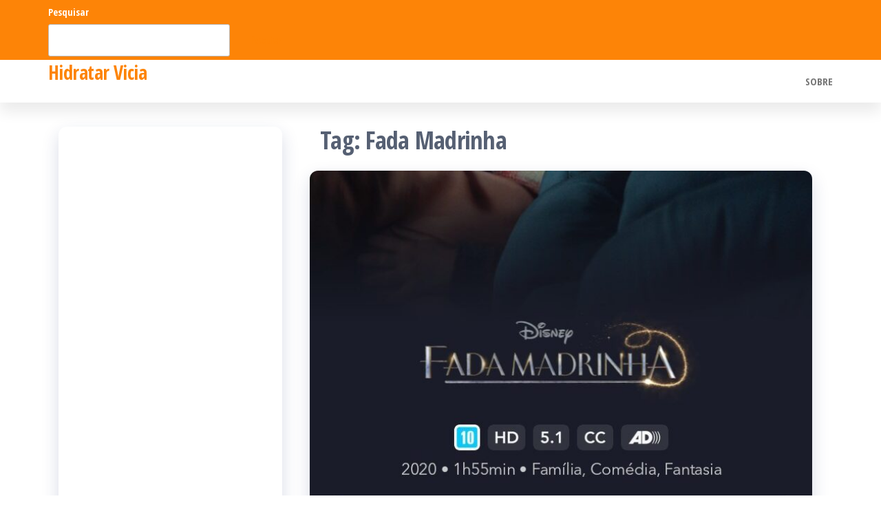

--- FILE ---
content_type: text/html; charset=utf-8
request_url: https://www.google.com/recaptcha/api2/aframe
body_size: 268
content:
<!DOCTYPE HTML><html><head><meta http-equiv="content-type" content="text/html; charset=UTF-8"></head><body><script nonce="rZPnQmuLDWhTCxV7ZcNr_Q">/** Anti-fraud and anti-abuse applications only. See google.com/recaptcha */ try{var clients={'sodar':'https://pagead2.googlesyndication.com/pagead/sodar?'};window.addEventListener("message",function(a){try{if(a.source===window.parent){var b=JSON.parse(a.data);var c=clients[b['id']];if(c){var d=document.createElement('img');d.src=c+b['params']+'&rc='+(localStorage.getItem("rc::a")?sessionStorage.getItem("rc::b"):"");window.document.body.appendChild(d);sessionStorage.setItem("rc::e",parseInt(sessionStorage.getItem("rc::e")||0)+1);localStorage.setItem("rc::h",'1768681910150');}}}catch(b){}});window.parent.postMessage("_grecaptcha_ready", "*");}catch(b){}</script></body></html>